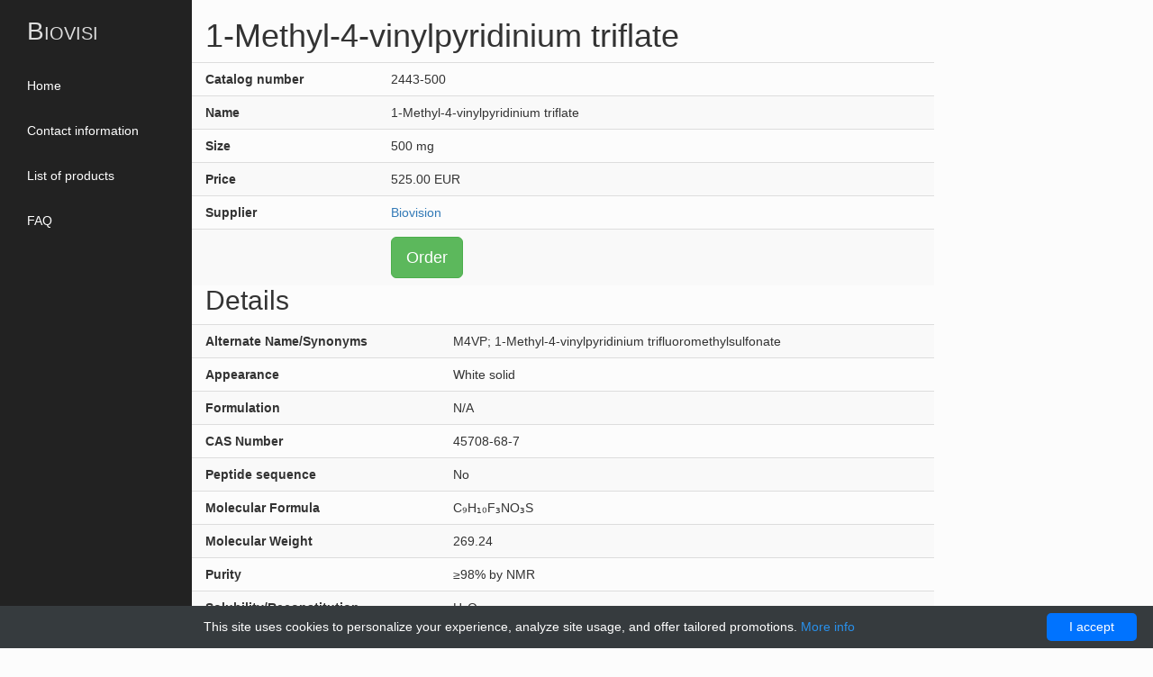

--- FILE ---
content_type: text/html; charset=UTF-8
request_url: https://biovisi.com/supplier/24888-biovision/40872-1-methyl-4-vinylpyridinium-triflate
body_size: 9846
content:
<!DOCTYPE html>
<html lang="en">
<head>
    <meta charset="utf-8">
    <meta http-equiv="X-UA-Compatible" content="IE=edge">
    <meta name="viewport" content="width=device-width, initial-scale=1">
    <title>1-Methyl-4-vinylpyridinium triflate | Technique alternative | 01022198922 - Biovisi</title>
    <meta name="description" content="Order 1-Methyl-4-vinylpyridinium triflate 01022198922 at Gentaur 1-Methyl-4-vinylpyridinium triflate">
    <meta name="keywords" content="">
            <script type="application/ld+json">[{"@context":"http://schema.org/","@type":"WebSite","url":"http://biovisi.com/","name":"Biovisi","description":"Biovisi"},{"@context":"http://schema.org/","@type":"Product","name":"1-Methyl-4-vinylpyridinium triflate","sku":"01022198922","url":"http://biovisi.com/supplier/24888-biovision/40872-1-methyl-4-vinylpyridinium-triflate","offers":{"@type":"Offer","price":525,"priceCurrency":"EUR","availability":"http://schema.org/InStock"},"manufacturer":{"@type":"Organization","name":"Biovision"},"category":null,"alternateName":"1-Methyl-4-vinylpyridinium triflate","description":"Order 1-Methyl-4-vinylpyridinium triflate 01022198922 at Gentaur 1-Methyl-4-vinylpyridinium triflate"},{"@context":"http://schema.org/","@type":"BreadcrumbList","itemListElement":[{"@type":"ListItem","position":1,"item":{"id":"http://biovisi.com/","name":"Home"}},{"@type":"ListItem","position":2,"item":{"id":"http://biovisi.com/supplier/24888-biovision","name":"Biovision"}},{"@type":"ListItem","position":3,"item":{"id":"http://biovisi.com/supplier/24888-biovision/40872-1-methyl-4-vinylpyridinium-triflate","name":"1-Methyl-4-vinylpyridinium triflate"}}]}]</script>
                <link rel="canonical" href="https://gentaur.co.uk/2511366902/1-methyl-4-vinylpyridinium-triflate/biovision?p=1022198922"/>
        <style>html{font-family:sans-serif;-ms-text-size-adjust:100%;-webkit-text-size-adjust:100%}body{margin:0}article,aside,details,figcaption,figure,footer,header,hgroup,main,menu,nav,section,summary{display:block}audio,canvas,progress,video{display:inline-block;vertical-align:baseline}audio:not([controls]){display:none;height:0}[hidden],template{display:none}a{background-color:transparent}a:active,a:hover{outline:0}abbr[title]{border-bottom:1px dotted}b,strong{font-weight:700}dfn{font-style:italic}h1{font-size:2em;margin:.67em 0}mark{background:#ff0;color:#000}small{font-size:80%}sub,sup{font-size:75%;line-height:0;position:relative;vertical-align:baseline}sup{top:-.5em}sub{bottom:-.25em}img{border:0}svg:not(:root){overflow:hidden}figure{margin:1em 40px}hr{-webkit-box-sizing:content-box;-moz-box-sizing:content-box;box-sizing:content-box;height:0}pre{overflow:auto}code,kbd,pre,samp{font-family:monospace,monospace;font-size:1em}button,input,optgroup,select,textarea{color:inherit;font:inherit;margin:0}button{overflow:visible}button,select{text-transform:none}button,html input[type=button],input[type=reset],input[type=submit]{-webkit-appearance:button;cursor:pointer}button[disabled],html input[disabled]{cursor:default}button::-moz-focus-inner,input::-moz-focus-inner{border:0;padding:0}input{line-height:normal}input[type=checkbox],input[type=radio]{-webkit-box-sizing:border-box;-moz-box-sizing:border-box;box-sizing:border-box;padding:0}input[type=number]::-webkit-inner-spin-button,input[type=number]::-webkit-outer-spin-button{height:auto}input[type=search]{-webkit-appearance:textfield;-webkit-box-sizing:content-box;-moz-box-sizing:content-box;box-sizing:content-box}input[type=search]::-webkit-search-cancel-button,input[type=search]::-webkit-search-decoration{-webkit-appearance:none}fieldset{border:1px solid silver;margin:0 2px;padding:.35em .625em .75em}legend{border:0;padding:0}textarea{overflow:auto}optgroup{font-weight:700}table{border-collapse:collapse;border-spacing:0}td,th{padding:0}*{-webkit-box-sizing:border-box;-moz-box-sizing:border-box;box-sizing:border-box}*:before,*:after{-webkit-box-sizing:border-box;-moz-box-sizing:border-box;box-sizing:border-box}html{font-size:10px;-webkit-tap-highlight-color:transparent}body{font-family:helvetica neue,Helvetica,Arial,sans-serif;font-size:14px;line-height:1.42857143;color:#333;background-color:#fff}input,button,select,textarea{font-family:inherit;font-size:inherit;line-height:inherit}a{color:#337ab7;text-decoration:none}a:hover,a:focus{color:#23527c;text-decoration:underline}a:focus{outline:5px auto -webkit-focus-ring-color;outline-offset:-2px}figure{margin:0}img{vertical-align:middle}.img-responsive{display:block;max-width:100%;height:auto}.img-rounded{border-radius:6px}.img-thumbnail{padding:4px;line-height:1.42857143;background-color:#fff;border:1px solid #ddd;border-radius:4px;-webkit-transition:all .2s ease-in-out;-o-transition:all .2s ease-in-out;transition:all .2s ease-in-out;display:inline-block;max-width:100%;height:auto}.img-circle{border-radius:50%}hr{margin-top:20px;margin-bottom:20px;border:0;border-top:1px solid #eee}.sr-only{position:absolute;width:1px;height:1px;margin:-1px;padding:0;overflow:hidden;clip:rect(0,0,0,0);border:0}.sr-only-focusable:active,.sr-only-focusable:focus{position:static;width:auto;height:auto;margin:0;overflow:visible;clip:auto}[role=button]{cursor:pointer}.container{margin-right:auto;margin-left:auto;padding-left:15px;padding-right:15px}@media(min-width:768px){.container{width:750px}}@media(min-width:992px){.container{width:970px}}@media(min-width:1200px){.container{width:1170px}}.container-fluid{margin-right:auto;margin-left:auto;padding-left:15px;padding-right:15px}.row{margin-left:-15px;margin-right:-15px}.col-xs-1,.col-sm-1,.col-md-1,.col-lg-1,.col-xs-2,.col-sm-2,.col-md-2,.col-lg-2,.col-xs-3,.col-sm-3,.col-md-3,.col-lg-3,.col-xs-4,.col-sm-4,.col-md-4,.col-lg-4,.col-xs-5,.col-sm-5,.col-md-5,.col-lg-5,.col-xs-6,.col-sm-6,.col-md-6,.col-lg-6,.col-xs-7,.col-sm-7,.col-md-7,.col-lg-7,.col-xs-8,.col-sm-8,.col-md-8,.col-lg-8,.col-xs-9,.col-sm-9,.col-md-9,.col-lg-9,.col-xs-10,.col-sm-10,.col-md-10,.col-lg-10,.col-xs-11,.col-sm-11,.col-md-11,.col-lg-11,.col-xs-12,.col-sm-12,.col-md-12,.col-lg-12{position:relative;min-height:1px;padding-left:15px;padding-right:15px}.col-xs-1,.col-xs-2,.col-xs-3,.col-xs-4,.col-xs-5,.col-xs-6,.col-xs-7,.col-xs-8,.col-xs-9,.col-xs-10,.col-xs-11,.col-xs-12{float:left}.col-xs-12{width:100%}.col-xs-11{width:91.66666667%}.col-xs-10{width:83.33333333%}.col-xs-9{width:75%}.col-xs-8{width:66.66666667%}.col-xs-7{width:58.33333333%}.col-xs-6{width:50%}.col-xs-5{width:41.66666667%}.col-xs-4{width:33.33333333%}.col-xs-3{width:25%}.col-xs-2{width:16.66666667%}.col-xs-1{width:8.33333333%}.col-xs-pull-12{right:100%}.col-xs-pull-11{right:91.66666667%}.col-xs-pull-10{right:83.33333333%}.col-xs-pull-9{right:75%}.col-xs-pull-8{right:66.66666667%}.col-xs-pull-7{right:58.33333333%}.col-xs-pull-6{right:50%}.col-xs-pull-5{right:41.66666667%}.col-xs-pull-4{right:33.33333333%}.col-xs-pull-3{right:25%}.col-xs-pull-2{right:16.66666667%}.col-xs-pull-1{right:8.33333333%}.col-xs-pull-0{right:auto}.col-xs-push-12{left:100%}.col-xs-push-11{left:91.66666667%}.col-xs-push-10{left:83.33333333%}.col-xs-push-9{left:75%}.col-xs-push-8{left:66.66666667%}.col-xs-push-7{left:58.33333333%}.col-xs-push-6{left:50%}.col-xs-push-5{left:41.66666667%}.col-xs-push-4{left:33.33333333%}.col-xs-push-3{left:25%}.col-xs-push-2{left:16.66666667%}.col-xs-push-1{left:8.33333333%}.col-xs-push-0{left:auto}.col-xs-offset-12{margin-left:100%}.col-xs-offset-11{margin-left:91.66666667%}.col-xs-offset-10{margin-left:83.33333333%}.col-xs-offset-9{margin-left:75%}.col-xs-offset-8{margin-left:66.66666667%}.col-xs-offset-7{margin-left:58.33333333%}.col-xs-offset-6{margin-left:50%}.col-xs-offset-5{margin-left:41.66666667%}.col-xs-offset-4{margin-left:33.33333333%}.col-xs-offset-3{margin-left:25%}.col-xs-offset-2{margin-left:16.66666667%}.col-xs-offset-1{margin-left:8.33333333%}.col-xs-offset-0{margin-left:0}@media(min-width:768px){.col-sm-1,.col-sm-2,.col-sm-3,.col-sm-4,.col-sm-5,.col-sm-6,.col-sm-7,.col-sm-8,.col-sm-9,.col-sm-10,.col-sm-11,.col-sm-12{float:left}.col-sm-12{width:100%}.col-sm-11{width:91.66666667%}.col-sm-10{width:83.33333333%}.col-sm-9{width:75%}.col-sm-8{width:66.66666667%}.col-sm-7{width:58.33333333%}.col-sm-6{width:50%}.col-sm-5{width:41.66666667%}.col-sm-4{width:33.33333333%}.col-sm-3{width:25%}.col-sm-2{width:16.66666667%}.col-sm-1{width:8.33333333%}.col-sm-pull-12{right:100%}.col-sm-pull-11{right:91.66666667%}.col-sm-pull-10{right:83.33333333%}.col-sm-pull-9{right:75%}.col-sm-pull-8{right:66.66666667%}.col-sm-pull-7{right:58.33333333%}.col-sm-pull-6{right:50%}.col-sm-pull-5{right:41.66666667%}.col-sm-pull-4{right:33.33333333%}.col-sm-pull-3{right:25%}.col-sm-pull-2{right:16.66666667%}.col-sm-pull-1{right:8.33333333%}.col-sm-pull-0{right:auto}.col-sm-push-12{left:100%}.col-sm-push-11{left:91.66666667%}.col-sm-push-10{left:83.33333333%}.col-sm-push-9{left:75%}.col-sm-push-8{left:66.66666667%}.col-sm-push-7{left:58.33333333%}.col-sm-push-6{left:50%}.col-sm-push-5{left:41.66666667%}.col-sm-push-4{left:33.33333333%}.col-sm-push-3{left:25%}.col-sm-push-2{left:16.66666667%}.col-sm-push-1{left:8.33333333%}.col-sm-push-0{left:auto}.col-sm-offset-12{margin-left:100%}.col-sm-offset-11{margin-left:91.66666667%}.col-sm-offset-10{margin-left:83.33333333%}.col-sm-offset-9{margin-left:75%}.col-sm-offset-8{margin-left:66.66666667%}.col-sm-offset-7{margin-left:58.33333333%}.col-sm-offset-6{margin-left:50%}.col-sm-offset-5{margin-left:41.66666667%}.col-sm-offset-4{margin-left:33.33333333%}.col-sm-offset-3{margin-left:25%}.col-sm-offset-2{margin-left:16.66666667%}.col-sm-offset-1{margin-left:8.33333333%}.col-sm-offset-0{margin-left:0}}@media(min-width:768px){.col-sm-4,.col-sm-8{float:left}.col-sm-8{width:66.66666667%}.col-sm-4{width:33.33333333%}}@media(min-width:992px){.col-md-10,.col-md-2,.col-md-3,.col-md-9{float:left}.col-md-10{width:83.33333333%}.col-md-9{width:75%}.col-md-3{width:25%}.col-md-2{width:16.66666667%}.col-md-offset-3{margin-left:25%}.col-md-offset-2{margin-left:16.66666667%}}@media(min-width:992px){.col-md-1,.col-md-2,.col-md-3,.col-md-4,.col-md-5,.col-md-6,.col-md-7,.col-md-8,.col-md-9,.col-md-10,.col-md-11,.col-md-12{float:left}.col-md-12{width:100%}.col-md-11{width:91.66666667%}.col-md-10{width:83.33333333%}.col-md-9{width:75%}.col-md-8{width:66.66666667%}.col-md-7{width:58.33333333%}.col-md-6{width:50%}.col-md-5{width:41.66666667%}.col-md-4{width:33.33333333%}.col-md-3{width:25%}.col-md-2{width:16.66666667%}.col-md-1{width:8.33333333%}.col-md-pull-12{right:100%}.col-md-pull-11{right:91.66666667%}.col-md-pull-10{right:83.33333333%}.col-md-pull-9{right:75%}.col-md-pull-8{right:66.66666667%}.col-md-pull-7{right:58.33333333%}.col-md-pull-6{right:50%}.col-md-pull-5{right:41.66666667%}.col-md-pull-4{right:33.33333333%}.col-md-pull-3{right:25%}.col-md-pull-2{right:16.66666667%}.col-md-pull-1{right:8.33333333%}.col-md-pull-0{right:auto}.col-md-push-12{left:100%}.col-md-push-11{left:91.66666667%}.col-md-push-10{left:83.33333333%}.col-md-push-9{left:75%}.col-md-push-8{left:66.66666667%}.col-md-push-7{left:58.33333333%}.col-md-push-6{left:50%}.col-md-push-5{left:41.66666667%}.col-md-push-4{left:33.33333333%}.col-md-push-3{left:25%}.col-md-push-2{left:16.66666667%}.col-md-push-1{left:8.33333333%}.col-md-push-0{left:auto}.col-md-offset-12{margin-left:100%}.col-md-offset-11{margin-left:91.66666667%}.col-md-offset-10{margin-left:83.33333333%}.col-md-offset-9{margin-left:75%}.col-md-offset-8{margin-left:66.66666667%}.col-md-offset-7{margin-left:58.33333333%}.col-md-offset-6{margin-left:50%}.col-md-offset-5{margin-left:41.66666667%}.col-md-offset-4{margin-left:33.33333333%}.col-md-offset-3{margin-left:25%}.col-md-offset-2{margin-left:16.66666667%}.col-md-offset-1{margin-left:8.33333333%}.col-md-offset-0{margin-left:0}}@media(min-width:1200px){.col-lg-1,.col-lg-2,.col-lg-3,.col-lg-4,.col-lg-5,.col-lg-6,.col-lg-7,.col-lg-8,.col-lg-9,.col-lg-10,.col-lg-11,.col-lg-12{float:left}.col-lg-12{width:100%}.col-lg-11{width:91.66666667%}.col-lg-10{width:83.33333333%}.col-lg-9{width:75%}.col-lg-8{width:66.66666667%}.col-lg-7{width:58.33333333%}.col-lg-6{width:50%}.col-lg-5{width:41.66666667%}.col-lg-4{width:33.33333333%}.col-lg-3{width:25%}.col-lg-2{width:16.66666667%}.col-lg-1{width:8.33333333%}.col-lg-pull-12{right:100%}.col-lg-pull-11{right:91.66666667%}.col-lg-pull-10{right:83.33333333%}.col-lg-pull-9{right:75%}.col-lg-pull-8{right:66.66666667%}.col-lg-pull-7{right:58.33333333%}.col-lg-pull-6{right:50%}.col-lg-pull-5{right:41.66666667%}.col-lg-pull-4{right:33.33333333%}.col-lg-pull-3{right:25%}.col-lg-pull-2{right:16.66666667%}.col-lg-pull-1{right:8.33333333%}.col-lg-pull-0{right:auto}.col-lg-push-12{left:100%}.col-lg-push-11{left:91.66666667%}.col-lg-push-10{left:83.33333333%}.col-lg-push-9{left:75%}.col-lg-push-8{left:66.66666667%}.col-lg-push-7{left:58.33333333%}.col-lg-push-6{left:50%}.col-lg-push-5{left:41.66666667%}.col-lg-push-4{left:33.33333333%}.col-lg-push-3{left:25%}.col-lg-push-2{left:16.66666667%}.col-lg-push-1{left:8.33333333%}.col-lg-push-0{left:auto}.col-lg-offset-12{margin-left:100%}.col-lg-offset-11{margin-left:91.66666667%}.col-lg-offset-10{margin-left:83.33333333%}.col-lg-offset-9{margin-left:75%}.col-lg-offset-8{margin-left:66.66666667%}.col-lg-offset-7{margin-left:58.33333333%}.col-lg-offset-6{margin-left:50%}.col-lg-offset-5{margin-left:41.66666667%}.col-lg-offset-4{margin-left:33.33333333%}.col-lg-offset-3{margin-left:25%}.col-lg-offset-2{margin-left:16.66666667%}.col-lg-offset-1{margin-left:8.33333333%}.col-lg-offset-0{margin-left:0}}.clearfix:before,.clearfix:after,.container:before,.container:after,.container-fluid:before,.container-fluid:after,.row:before,.row:after{content:" ";display:table}.clearfix:after,.container:after,.container-fluid:after,.row:after{clear:both}.center-block{display:block;margin-left:auto;margin-right:auto}.pull-right{float:right!important}.pull-left{float:left!important}.hide{display:none!important}.show{display:block!important}.invisible{visibility:hidden}.text-hide{font:0/0 a;color:transparent;text-shadow:none;background-color:transparent;border:0}.hidden{display:none!important}.affix{position:fixed}@-ms-viewport{width:device-width}.visible-xs,.visible-sm,.visible-md,.visible-lg{display:none!important}.visible-xs-block,.visible-xs-inline,.visible-xs-inline-block,.visible-sm-block,.visible-sm-inline,.visible-sm-inline-block,.visible-md-block,.visible-md-inline,.visible-md-inline-block,.visible-lg-block,.visible-lg-inline,.visible-lg-inline-block{display:none!important}@media(max-width:767px){.visible-xs{display:block!important}table.visible-xs{display:table!important}tr.visible-xs{display:table-row!important}th.visible-xs,td.visible-xs{display:table-cell!important}}@media(max-width:767px){.visible-xs-block{display:block!important}}@media(max-width:767px){.visible-xs-inline{display:inline!important}}@media(max-width:767px){.visible-xs-inline-block{display:inline-block!important}}@media(min-width:768px) and (max-width:991px){.visible-sm{display:block!important}table.visible-sm{display:table!important}tr.visible-sm{display:table-row!important}th.visible-sm,td.visible-sm{display:table-cell!important}}@media(min-width:768px) and (max-width:991px){.visible-sm-block{display:block!important}}@media(min-width:768px) and (max-width:991px){.visible-sm-inline{display:inline!important}}@media(min-width:768px) and (max-width:991px){.visible-sm-inline-block{display:inline-block!important}}@media(min-width:992px) and (max-width:1199px){.visible-md{display:block!important}table.visible-md{display:table!important}tr.visible-md{display:table-row!important}th.visible-md,td.visible-md{display:table-cell!important}}@media(min-width:992px) and (max-width:1199px){.visible-md-block{display:block!important}}@media(min-width:992px) and (max-width:1199px){.visible-md-inline{display:inline!important}}@media(min-width:992px) and (max-width:1199px){.visible-md-inline-block{display:inline-block!important}}@media(min-width:1200px){.visible-lg{display:block!important}table.visible-lg{display:table!important}tr.visible-lg{display:table-row!important}th.visible-lg,td.visible-lg{display:table-cell!important}}@media(min-width:1200px){.visible-lg-block{display:block!important}}@media(min-width:1200px){.visible-lg-inline{display:inline!important}}@media(min-width:1200px){.visible-lg-inline-block{display:inline-block!important}}@media(max-width:767px){.hidden-xs{display:none!important}}@media(min-width:768px) and (max-width:991px){.hidden-sm{display:none!important}}@media(min-width:992px) and (max-width:1199px){.hidden-md{display:none!important}}@media(min-width:1200px){.hidden-lg{display:none!important}}.visible-print{display:none!important}@media print{.visible-print{display:block!important}table.visible-print{display:table!important}tr.visible-print{display:table-row!important}th.visible-print,td.visible-print{display:table-cell!important}}.visible-print-block{display:none!important}@media print{.visible-print-block{display:block!important}}.visible-print-inline{display:none!important}@media print{.visible-print-inline{display:inline!important}}.visible-print-inline-block{display:none!important}@media print{.visible-print-inline-block{display:inline-block!important}}@media print{.hidden-print{display:none!important}}html{font-family:sans-serif;-webkit-text-size-adjust:100%;-ms-text-size-adjust:100%}body{margin:0}nav{display:block}a{background-color:transparent}strong{font-weight:700}h1{margin:.67em 0;font-size:2em}button{margin:0;font:inherit;color:inherit}button{overflow:visible}button{text-transform:none}button{-webkit-appearance:button}button::-moz-focus-inner{padding:0;border:0}*{-webkit-box-sizing:border-box;-moz-box-sizing:border-box;box-sizing:border-box}:after,:before{-webkit-box-sizing:border-box;-moz-box-sizing:border-box;box-sizing:border-box}html{font-size:10px}body{font-family:helvetica neue,Helvetica,Arial,sans-serif;font-size:14px;line-height:1.42857143;color:#333;background-color:#fff}button{font-family:inherit;font-size:inherit;line-height:inherit}a{color:#337ab7;text-decoration:none}.sr-only{position:absolute;width:1px;height:1px;padding:0;margin:-1px;overflow:hidden;clip:rect(0,0,0,0);border:0}h1,h2{font-family:inherit;font-weight:500;line-height:1.1;color:inherit}h1,h2{margin-top:20px;margin-bottom:10px}h1{font-size:36px}h2{font-size:30px}ul{margin-top:0;margin-bottom:10px}ul ul{margin-bottom:0}.container-fluid{padding-right:15px;padding-left:15px;margin-right:auto;margin-left:auto}.row{margin-right:-15px;margin-left:-15px;float:left;width:100%}.col-md-10,.col-md-2,.col-md-3,.col-md-9,.col-sm-4,.col-sm-8,.col-xs-12,.col-xs-6{position:relative;min-height:1px;padding-right:15px;padding-left:15px}.btn{display:inline-block;padding:6px 12px;margin-bottom:0;font-size:14px;font-weight:400;line-height:1.42857143;text-align:center;white-space:nowrap;vertical-align:middle;-ms-touch-action:manipulation;touch-action:manipulation;background-image:none;border:1px solid transparent;border-radius:4px}.btn-success{color:#fff;background-color:#5cb85c;border-color:#4cae4c}.btn-lg{padding:10px 16px;font-size:18px;line-height:1.3333333;border-radius:6px}.collapse{display:none}.caret{display:inline-block;width:0;height:0;margin-left:2px;vertical-align:middle;border-top:4px dashed;border-top:4px solid \9;border-right:4px solid transparent;border-left:4px solid transparent}.dropdown{position:relative}.dropdown-menu{position:absolute;top:100%;left:0;z-index:1000;display:none;float:left;min-width:160px;padding:5px 0;margin:2px 0 0;font-size:14px;text-align:left;list-style:none;background-color:#fff;-webkit-background-clip:padding-box;background-clip:padding-box;border:1px solid #ccc;border:1px solid rgba(0,0,0,.15);border-radius:4px;-webkit-box-shadow:0 6px 12px rgba(0,0,0,.175);box-shadow:0 6px 12px rgba(0,0,0,.175)}.dropdown-menu>li>a{display:block;padding:3px 20px;clear:both;font-weight:400;line-height:1.42857143;color:#333;white-space:nowrap}.nav{padding-left:0;margin-bottom:0;list-style:none}.nav>li{position:relative;display:block}.nav>li>a{position:relative;display:block;padding:10px 15px}.navbar{position:relative;min-height:50px;margin-bottom:20px;border:1px solid transparent}@media(min-width:768px){.navbar{border-radius:4px}}@media(min-width:768px){.navbar-header{float:left}}.navbar-collapse{padding-right:15px;padding-left:15px;overflow-x:visible;-webkit-overflow-scrolling:touch;border-top:1px solid transparent;-webkit-box-shadow:inset 0 1px 0 rgba(255,255,255,.1);box-shadow:inset 0 1px 0 rgba(255,255,255,.1)}@media(min-width:768px){.navbar-collapse{width:auto;border-top:0;-webkit-box-shadow:none;box-shadow:none}.navbar-collapse.collapse{display:block!important;height:auto!important;padding-bottom:0;overflow:visible!important}.navbar-fixed-top .navbar-collapse{padding-right:0;padding-left:0}}.navbar-fixed-top .navbar-collapse{max-height:340px}@media(max-device-width:480px) and (orientation:landscape){.navbar-fixed-top .navbar-collapse{max-height:200px}}.navbar-fixed-top{position:fixed;right:0;left:0;z-index:1030}@media(min-width:768px){.navbar-fixed-top{border-radius:0}}.navbar-fixed-top{top:0;border-width:0 0 1px}.navbar-brand{float:left;height:50px;padding:15px;font-size:18px;line-height:20px}.navbar-toggle{position:relative;float:right;padding:9px 10px;margin-top:8px;margin-right:15px;margin-bottom:8px;background-color:transparent;background-image:none;border:1px solid transparent;border-radius:4px}.navbar-toggle .icon-bar{display:block;width:22px;height:2px;border-radius:1px}.navbar-toggle .icon-bar+.icon-bar{margin-top:4px}@media(min-width:768px){.navbar-toggle{display:none}}.navbar-nav{margin:7.5px -15px}.navbar-nav>li>a{padding-top:10px;padding-bottom:10px;line-height:20px}@media(min-width:768px){.navbar-nav{float:left;margin:0}.navbar-nav>li{float:left}.navbar-nav>li>a{padding-top:15px;padding-bottom:15px}}.navbar-nav>li>.dropdown-menu{margin-top:0;border-top-left-radius:0;border-top-right-radius:0}.navbar-inverse{background-color:#222;border-color:#080808}.navbar-inverse .navbar-brand{color:#9d9d9d}.navbar-inverse .navbar-nav>li>a{color:#9d9d9d}.navbar-inverse .navbar-toggle{border-color:#333}.navbar-inverse .navbar-toggle .icon-bar{background-color:#fff}.navbar-inverse .navbar-collapse{border-color:#101010}.container-fluid:after,.container-fluid:before,.nav:after,.nav:before,.navbar-collapse:after,.navbar-collapse:before,.navbar-header:after,.navbar-header:before,.navbar:after,.navbar:before,.row:after,.row:before{display:table;content:" "}.container-fluid:after,.nav:after,.navbar-collapse:after,.navbar-header:after,.navbar:after,.row:after{clear:both}.affix{position:fixed}@-ms-viewport{width:device-width}.visible-sm,.visible-xs{display:none!important}@media(max-width:767px){.visible-xs{display:block!important}}@media(min-width:768px) and (max-width:991px){.visible-sm{display:block!important}}@media(max-width:767px){.hidden-xs{display:none!important}}@media(min-width:768px) and (max-width:991px){.hidden-sm{display:none!important}}#wrapper{padding-left:0;padding-right:0}#sidebar{background-color:#222;height:800px}#sidebar .brand{display:inline-block;padding:15px;line-height:40px;font-size:28px;color:#ddd;font-variant:petite-caps}.side-nav li{width:100%}.side-nav li a{background-color:transparent;color:#fff;text-decoration:none}.side-nav li ul.collapse{padding-left:25px}.side-nav li ul.collapse li a{width:100%;padding:5px 15px;display:inline-block}.details-row{padding:8px 0}.details-row{border-top:1px solid #ddd}.details-row:nth-child(odd){background-color:#f9f9f9}.affix{z-index:101}#content .affix{background-color:#fff;width:81.77%;z-index:100}#content h1.affix{margin-top:0;margin-left:calc(16.666666667% + 15px);padding-top:10px;padding-bottom:10px;left:0;width:100%}#content h1.affix+div.row{margin-top:70px}@media(max-width:991px){body{margin-top:50px}#content .affix,.affix{width:100%}#content h1.affix{margin:0;padding-top:10px;padding-bottom:10px;padding-left:15px;left:0;width:100%}}@media(max-width:767px){#content h1.affix{padding-top:5px;padding-bottom:5px;border-bottom:1px solid #ddd;padding-left:15px;width:100%}}.pagination>li>a,.pagination>li>span{width:49px;text-align:center;border-radius:0}.pagination>li:last-child>a,.pagination>li:last-child>span,.pagination>li:first-child>a,.pagination>li:first-child>span{border-radius:0}#footer{font-size:.9rem}.no-padding{padding:0}.carousel{position:relative}.carousel-indicators{position:absolute;bottom:20px;left:50%;z-index:15;width:60%;padding-left:0;margin-left:-30%;text-align:center;list-style:none}.carousel-indicators li{display:inline-block;width:10px;height:10px;margin:1px;text-indent:-999px;cursor:pointer;background-color:transparent;border:1px solid #fff;border-radius:10px}.carousel-indicators .active{width:12px;height:12px;margin:0;background-color:#fff}.carousel-inner{position:relative;width:100%;overflow:hidden}.carousel-inner>.item{position:relative;display:none;transition:transform .6s ease-in-out;backface-visibility:hidden;perspective:1e3px}.carousel-inner>.active,.carousel-inner>.next,.carousel-inner>.prev{display:block}.carousel-inner>.active{left:0}.carousel-inner>.item.active,.carousel-inner>.item.next.left,.carousel-inner>.item.prev.right{left:0;transform:translate3d(0,0,0)}img{border:0;vertical-align:middle}.carousel-inner>.item>a>img,.carousel-inner>.item>img,.img-responsive,.thumbnail a>img,.thumbnail>img{display:block;max-width:100%;height:auto}.carousel-inner>.item>a>img,.carousel-inner>.item>img{line-height:1}.container{margin-right:auto;margin-left:auto;padding-left:15px;padding-right:15px;width:1170px}.carousel-caption{position:absolute;right:20%;bottom:20px;left:20%;z-index:10;padding-top:20px;padding-bottom:30px;color:#fff;text-align:center;text-shadow:rgba(0,0,0,.6) 0 1px 2px}.carousel-control{position:absolute;top:0;bottom:0;left:0;width:15%;font-size:20px;color:#fff;text-align:center;text-shadow:rgba(0,0,0,.6) 0 1px 2px;background-color:transparent;opacity:.5}.carousel-control.left{background:linear-gradient(to right,rgba(0,0,0,.5) 0,transparent 100%) repeat-x}.glyphicon{position:relative;top:1px;display:inline-block;font-family:glyphicons halflings,serif;font-style:normal;font-weight:400;line-height:1;-webkit-font-smoothing:antialiased}.carousel-control .glyphicon-chevron-left,.carousel-control .glyphicon-chevron-right,.carousel-control .icon-next,.carousel-control .icon-prev{position:absolute;top:50%;z-index:5;display:inline-block;margin-top:-10px;width:30px;height:30px;font-size:30px}.carousel-control .glyphicon-chevron-left,.carousel-control .icon-prev{left:50%;margin-left:-10px}.carousel-control.right{right:0;left:auto;background:linear-gradient(to right,rgba(0,0,0,0) 0,rgba(0,0,0,.5) 100%) repeat-x}.carousel-control .glyphicon-chevron-right,.carousel-control .icon-next{right:50%;margin-right:-10px}blockquote{padding:10px 20px;margin:0 0 20px;font-size:17.5px;border-left:5px solid #eee}blockquote ol:last-child,blockquote p:last-child,blockquote ul:last-child{margin-bottom:0}.p-margin-no-content p{margin:0}.carousel-inner>.item>a>img,.carousel-inner>.item>img{width:100%}.carousel-inner{height:400px}</style>
</head>
<body>
    <nav class="navbar navbar-inverse navbar-fixed-top visible-xs visible-sm" role="navigation">
        <div class="navbar-header">
            <button type="button" class="navbar-toggle collapsed" data-toggle="collapse" data-target="#navbar"
                    aria-expanded="false" aria-controls="navbar">
                <span class="sr-only">Toggle navigation</span>
                <span class="icon-bar"></span>
                <span class="icon-bar"></span>
                <span class="icon-bar"></span>
            </button>
            <a class="navbar-brand"
               href="/">Biovisi</a>
        </div>
        <div id="navbar" class="collapse navbar-collapse">
                <ul class="nav navbar-nav">
                                    <li><a href="http://biovisi.com/" title="Home">Home</a></li>
                                                <li><a href="http://biovisi.com/about-us" title="Contact information">Contact information</a></li>
                                                <li><a href="http://biovisi.com/supplier/24888-biovision" title="List of products">List of products</a></li>
                                                <li><a href="http://biovisi.com/information/19-faq" title="FAQ">FAQ</a></li>
                        </ul>
        </div>
    </nav>
<div id="wrapper" class="container-fluid">
    <div id="sidebar" class="col-md-2 hidden-xs hidden-sm affix">
        <a class="brand"
           href="/">Biovisi</a>
            <ul class="nav navbar-nav side-nav hidden-xs hidden-sm">
                                    <li><a href="http://biovisi.com/" title="Home">Home</a></li>
                                                <li><a href="http://biovisi.com/about-us" title="Contact information">Contact information</a></li>
                                                <li><a href="http://biovisi.com/supplier/24888-biovision" title="List of products">List of products</a></li>
                                                <li><a href="http://biovisi.com/information/19-faq" title="FAQ">FAQ</a></li>
                        </ul>
    </div>

    <div id="content" class="col-md-offset-2 col-md-8 col-xs-12">
            <h1 class="affix" data-spy="affix" data-offset-top="80">1-Methyl-4-vinylpyridinium triflate</h1>

                            <div class="row details-row">
            <div class="col-xs-6 col-md-3"><strong>Catalog number</strong></div>
            <div class="col-xs-6 col-md-9">2443-500</div>
        </div>
                <div class="row details-row">
            <div class="col-xs-6 col-md-3"><strong>Name</strong></div>
            <div class="col-xs-6 col-md-9">1-Methyl-4-vinylpyridinium triflate</div>
        </div>
                <div class="row details-row">
            <div class="col-xs-6 col-md-3"><strong>Size</strong></div>
            <div class="col-xs-6 col-md-9">500 mg</div>
        </div>
                <div class="row details-row">
            <div class="col-xs-6 col-md-3"><strong>Price</strong></div>
            <div class="col-xs-6 col-md-9">525.00 EUR</div>
        </div>
                <div class="row details-row">
            <div class="col-xs-6 col-md-3"><strong>Supplier</strong></div>
            <div class="col-xs-6 col-md-9">
                <a href="http://biovisi.com/supplier/24888-biovision"
                   title="Biovision">Biovision</a>
            </div>
        </div>
                <div class="row details-row">
            <div class="col-xs-6 col-xs-offset-6 col-md-9 col-md-offset-3">
                <a href="https://gentaur.co.uk/2511366902/1-methyl-4-vinylpyridinium-triflate/biovision?p=1022198922" title="1-Methyl-4-vinylpyridinium triflate | Technique alternative | 01022198922" rel="noopener noreferrer"
                   target="_blank" class="btn btn-lg btn-success">Order</a>
            </div>
        </div>
    
    <h2>Details</h2>
                        <div class="row details-row">
                            <div class="col-xs-6 col-sm-4"><strong>Alternate Name/Synonyms</strong></div>
                <div class="col-xs-6 col-sm-8">M4VP; 1-Methyl-4-vinylpyridinium trifluoromethylsulfonate</div>
                    </div>
            <div class="row details-row">
                            <div class="col-xs-6 col-sm-4"><strong>Appearance</strong></div>
                <div class="col-xs-6 col-sm-8">White solid</div>
                    </div>
            <div class="row details-row">
                            <div class="col-xs-6 col-sm-4"><strong>Formulation</strong></div>
                <div class="col-xs-6 col-sm-8">N/A</div>
                    </div>
            <div class="row details-row">
                            <div class="col-xs-6 col-sm-4"><strong>CAS Number</strong></div>
                <div class="col-xs-6 col-sm-8">45708-68-7</div>
                    </div>
            <div class="row details-row">
                            <div class="col-xs-6 col-sm-4"><strong>Peptide sequence</strong></div>
                <div class="col-xs-6 col-sm-8">No</div>
                    </div>
            <div class="row details-row">
                            <div class="col-xs-6 col-sm-4"><strong>Molecular Formula</strong></div>
                <div class="col-xs-6 col-sm-8">C₉H₁₀F₃NO₃S</div>
                    </div>
            <div class="row details-row">
                            <div class="col-xs-6 col-sm-4"><strong>Molecular Weight</strong></div>
                <div class="col-xs-6 col-sm-8">269.24</div>
                    </div>
            <div class="row details-row">
                            <div class="col-xs-6 col-sm-4"><strong>Purity</strong></div>
                <div class="col-xs-6 col-sm-8">≥98% by NMR</div>
                    </div>
            <div class="row details-row">
                            <div class="col-xs-6 col-sm-4"><strong>Solubility/Reconstitution Instructions</strong></div>
                <div class="col-xs-6 col-sm-8">H₂O</div>
                    </div>
            <div class="row details-row">
                            <div class="col-xs-6 col-sm-4"><strong>Handling</strong></div>
                <div class="col-xs-6 col-sm-8">Protect from air and moisture</div>
                    </div>
            <div class="row details-row">
                            <div class="col-xs-6 col-sm-4"><strong>Tagline</strong></div>
                <div class="col-xs-6 col-sm-8">A useful thiol scavenging agent</div>
                    </div>
            <div class="row details-row">
                            <div class="col-xs-6 col-sm-4"><strong>Storage Temp.</strong></div>
                <div class="col-xs-6 col-sm-8">-20°C</div>
                    </div>
            <div class="row details-row">
                            <div class="col-xs-6 col-sm-4"><strong>Shipping Conditions</strong></div>
                <div class="col-xs-6 col-sm-8">gel pack</div>
                    </div>
            <div class="row details-row">
                            <div class="col-xs-6 col-sm-4"><strong>Shelf Life</strong></div>
                <div class="col-xs-6 col-sm-8">24 months</div>
                    </div>
            <div class="row details-row">
                            <div class="col-xs-6 col-sm-4"><strong>MDL Number</strong></div>
                <div class="col-xs-6 col-sm-8">N/A</div>
                    </div>
            <div class="row details-row">
                            <div class="col-xs-6 col-sm-4"><strong>PubChem CID</strong></div>
                <div class="col-xs-6 col-sm-8">N/A</div>
                    </div>
            <div class="row details-row">
                            <div class="col-xs-6 col-sm-4"><strong>Category</strong></div>
                <div class="col-xs-6 col-sm-8">Biochemicals</div>
                    </div>
            <div class="row details-row">
                            <div class="col-xs-6 col-sm-4"><strong>Description</strong></div>
                <div class="col-xs-6 col-sm-8">A methyl group is an alkyl derived from methane, containing one carbon atom bonded to three hydrogen atoms — CH3. In formulas, the group is often abbreviated Me. Such hydrocarbon groups occur in many organic compounds. It is a very stable group in most molecules. While the methyl group is usually part of a larger molecule, it can be found on its own in any of three forms anion, cation or radical. The anion has eight valence electrons, the radical seven and the cation six. All three forms are highly reactive and rarely observed,</div>
                    </div>
                </div>

    <div id="footer" class="col-md-offset-2 col-md-8 col-xs-12">
        <hr/>
<div class="col-xs-6 col-md-2 no-padding">
    <div class="col-xs-3 no-padding"><img src="/images/flags/flag_belgium.png" alt="Belgium"/></div>
    <div class="col-xs-9 no-padding">
        GENTAUR Europe BVBA<br/>
        Voortstraat 49, 1910 Kampenhout BELGIUM<br/>
        Tel 0032 16 58 90 45<br/>
        Fax 0032 16 50 90 45<br/>
        info@gentaur.com
    </div>
</div>
<div class="col-xs-6 col-md-2 no-padding">
    <div class="col-xs-3 no-padding"><img src="/images/flags/flag_france.png" alt="France"/></div>
    <div class="col-xs-9 no-padding">
        GENTAUR France SARL<br/>
        9, rue Lagrange, 75005 Paris<br/>
        Tel 01 43 25 01 50<br/>
        Fax 01 43 25 01 60<br/>
        france@gentaur.com<br/>
        dimi@gentaur.com
    </div>
</div>
<div class="col-xs-6 col-md-2 no-padding">
    <div class="col-xs-3 no-padding"><img src="/images/flags/flag_italy.png" alt="Italy"/></div>
    <div class="col-xs-9 no-padding">
        GENTAUR SRL<br/>
        IVA IT03841300167<br/>
        Piazza Giacomo Matteotti, 6,<br/>
        24122 Bergamo<br/>
        Tel 02 36 00 65 93<br/>
        Fax 02 36 00 65 94<br/>
        italia@gentaur.com
    </div>
</div>
<div class="col-xs-6 col-md-2 no-padding">
    <div class="col-xs-3 no-padding"><img src="/images/flags/flag_poland.png" alt="Poland"/></div>
    <div class="col-xs-9 no-padding">
        GENTAUR Poland Sp. z o.o.<br/>
        ul. Grunwaldzka 88/A m.2<br/>
        81-771 Sopot, Poland<br/>
        Tel 058 710 33 44<br/>
        Fax 058 710 33 48<br/>
        poland@gentaur.com
    </div>
</div>
<div class="col-xs-6 col-md-2 no-padding">
    <div class="col-xs-3 no-padding"><img src="/images/flags/flag_netherlands.png" alt="Netherlands"/></div>
    <div class="col-xs-9 no-padding">
        GENTAUR Nederland BV<br/>
        Kuiper 1<br/>
        5521 DG Eersel Nederland<br/>
        Tel 0208-080893<br/>
        Fax 0497-517897<br/>
        nl@gentaur.com
    </div>
</div>
<div class="row">&nbsp;</div>    </div>
</div>
<script src="/js/jquery-3.2.1.min.js?version=v5" defer></script>
<script src="/js/bootstrap-3.3.7.min.js?version=v5" defer></script>
<script type="text/javascript" defer>
    window.addEventListener('load',
        function () {
            $(document).ready(function () {
                $(".dropdown-toggle").dropdown();
                $('.dropdown-side').click(function () {
                    if ($(this).next().hasClass('in')) {
                        $(this).next().removeClass('in');
                    } else {
                        $(this).next().addClass('in');
                    }
                });
                $('.header-row').css('width', ($('.child-row').first().outerWidth() + 1) + 'px');
                $('#sidebar').height($(window).height());
                $(window).resize(function () {
                    $('.header-row').css('width', ($('.child-row').first().outerWidth() + 1) + 'px');
                    $('#sidebar').height($(window).height());
                });
            });
        }, false);
</script>
<link rel="stylesheet" href="/css/bootstrap-3.3.7.min.css?version=v5" media="none"
      onload="if(media!='all')media='all'">
<link rel="stylesheet" href="/css/themes/bootstrap_left_sidebar/main.min.css?version=v5" media="none"
      onload="if(media!='all')media='all'">
<!--[if lt IE 9]>
<script src="https://oss.maxcdn.com/html5shiv/3.7.3/html5shiv.min.js" defer></script>
<script src="https://oss.maxcdn.com/respond/1.4.2/respond.min.js" defer></script>
<![endif]-->
<script type="text/javascript" id="cookieinfo"
        src="//cookieinfoscript.com/js/cookieinfo.min.js"
        data-bg="#363b3e" data-fg="#FFF" data-link="#2990ea" data-cookie="CookieInfoScript"
        data-text-align="center" data-close-text="I accept" data-divlinkbg="#0073ff" data-divlink="#FFF"
        data-message="This site uses cookies to personalize your experience, analyze site usage, and offer tailored promotions.">
</script></body>
</html>

